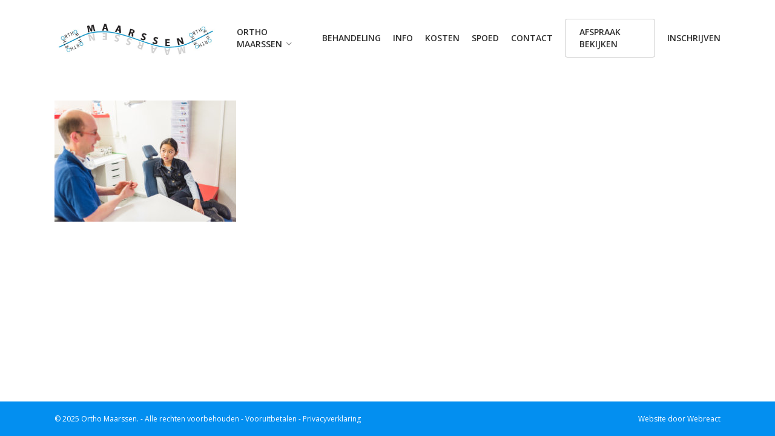

--- FILE ---
content_type: text/html; charset=UTF-8
request_url: https://www.orthomaarssen.nl/info/info/
body_size: 10804
content:
<!doctype html>
<html lang="nl-NL" class="no-js">
<head>
	<meta charset="UTF-8">
	<meta name="viewport" content="width=device-width, initial-scale=1, maximum-scale=1, user-scalable=0" /><meta name='robots' content='index, follow, max-image-preview:large, max-snippet:-1, max-video-preview:-1' />
	<style>img:is([sizes="auto" i], [sizes^="auto," i]) { contain-intrinsic-size: 3000px 1500px }</style>
	
<!-- Google Tag Manager for WordPress by gtm4wp.com -->
<script data-cfasync="false" data-pagespeed-no-defer>
	var gtm4wp_datalayer_name = "dataLayer";
	var dataLayer = dataLayer || [];
</script>
<!-- End Google Tag Manager for WordPress by gtm4wp.com -->
	<!-- This site is optimized with the Yoast SEO Premium plugin v25.1 (Yoast SEO v25.1) - https://yoast.com/wordpress/plugins/seo/ -->
	<title>info - Ortho Maarssen</title><link rel="preload" data-rocket-preload as="style" href="https://fonts.googleapis.com/css?family=Open%20Sans%3A300%2C400%2C600%2C700&#038;subset=latin%2Clatin-ext&#038;display=swap" /><link rel="stylesheet" href="https://fonts.googleapis.com/css?family=Open%20Sans%3A300%2C400%2C600%2C700&#038;subset=latin%2Clatin-ext&#038;display=swap" media="print" onload="this.media='all'" /><noscript><link rel="stylesheet" href="https://fonts.googleapis.com/css?family=Open%20Sans%3A300%2C400%2C600%2C700&#038;subset=latin%2Clatin-ext&#038;display=swap" /></noscript>
	<link rel="canonical" href="https://www.orthomaarssen.nl/info/info/" />
	<meta property="og:locale" content="nl_NL" />
	<meta property="og:type" content="article" />
	<meta property="og:title" content="info - Ortho Maarssen" />
	<meta property="og:url" content="https://www.orthomaarssen.nl/info/info/" />
	<meta property="og:site_name" content="Ortho Maarssen" />
	<meta property="article:publisher" content="https://www.facebook.com/Ortho-Maarssen-418658231660975/" />
	<meta property="og:image" content="https://www.orthomaarssen.nl/info/info" />
	<meta property="og:image:width" content="1024" />
	<meta property="og:image:height" content="684" />
	<meta property="og:image:type" content="image/jpeg" />
	<meta name="twitter:card" content="summary_large_image" />
	<script type="application/ld+json" class="yoast-schema-graph">{"@context":"https://schema.org","@graph":[{"@type":"WebPage","@id":"https://www.orthomaarssen.nl/info/info/","url":"https://www.orthomaarssen.nl/info/info/","name":"info - Ortho Maarssen","isPartOf":{"@id":"https://www.orthomaarssen.nl/#website"},"primaryImageOfPage":{"@id":"https://www.orthomaarssen.nl/info/info/#primaryimage"},"image":{"@id":"https://www.orthomaarssen.nl/info/info/#primaryimage"},"thumbnailUrl":"https://www.orthomaarssen.nl/app/uploads/2017/12/info.jpg","datePublished":"2017-12-20T09:47:08+00:00","breadcrumb":{"@id":"https://www.orthomaarssen.nl/info/info/#breadcrumb"},"inLanguage":"nl-NL","potentialAction":[{"@type":"ReadAction","target":["https://www.orthomaarssen.nl/info/info/"]}]},{"@type":"ImageObject","inLanguage":"nl-NL","@id":"https://www.orthomaarssen.nl/info/info/#primaryimage","url":"https://www.orthomaarssen.nl/app/uploads/2017/12/info.jpg","contentUrl":"https://www.orthomaarssen.nl/app/uploads/2017/12/info.jpg","width":6016,"height":4016},{"@type":"BreadcrumbList","@id":"https://www.orthomaarssen.nl/info/info/#breadcrumb","itemListElement":[{"@type":"ListItem","position":1,"name":"Home","item":"https://www.orthomaarssen.nl/"},{"@type":"ListItem","position":2,"name":"Info","item":"https://www.orthomaarssen.nl/info/"},{"@type":"ListItem","position":3,"name":"info"}]},{"@type":"WebSite","@id":"https://www.orthomaarssen.nl/#website","url":"https://www.orthomaarssen.nl/","name":"Ortho Maarssen","description":"Welkom","publisher":{"@id":"https://www.orthomaarssen.nl/#organization"},"potentialAction":[{"@type":"SearchAction","target":{"@type":"EntryPoint","urlTemplate":"https://www.orthomaarssen.nl/?s={search_term_string}"},"query-input":{"@type":"PropertyValueSpecification","valueRequired":true,"valueName":"search_term_string"}}],"inLanguage":"nl-NL"},{"@type":"Organization","@id":"https://www.orthomaarssen.nl/#organization","name":"Ortho Maarssen","url":"https://www.orthomaarssen.nl/","logo":{"@type":"ImageObject","inLanguage":"nl-NL","@id":"https://www.orthomaarssen.nl/#/schema/logo/image/","url":"https://www.orthomaarssen.nl/app/uploads/2017/11/logo.jpg","contentUrl":"https://www.orthomaarssen.nl/app/uploads/2017/11/logo.jpg","width":844,"height":220,"caption":"Ortho Maarssen"},"image":{"@id":"https://www.orthomaarssen.nl/#/schema/logo/image/"},"sameAs":["https://www.facebook.com/Ortho-Maarssen-418658231660975/"]}]}</script>
	<!-- / Yoast SEO Premium plugin. -->


<link rel='dns-prefetch' href='//fonts.googleapis.com' />
<link href='https://fonts.gstatic.com' crossorigin rel='preconnect' />
<link rel="alternate" type="application/rss+xml" title="Ortho Maarssen &raquo; feed" href="https://www.orthomaarssen.nl/feed/" />
<link rel="alternate" type="application/rss+xml" title="Ortho Maarssen &raquo; reacties feed" href="https://www.orthomaarssen.nl/comments/feed/" />
<link rel="alternate" type="application/rss+xml" title="Ortho Maarssen &raquo; info reacties feed" href="https://www.orthomaarssen.nl/info/info/feed/" />
<style id='wp-emoji-styles-inline-css' type='text/css'>

	img.wp-smiley, img.emoji {
		display: inline !important;
		border: none !important;
		box-shadow: none !important;
		height: 1em !important;
		width: 1em !important;
		margin: 0 0.07em !important;
		vertical-align: -0.1em !important;
		background: none !important;
		padding: 0 !important;
	}
</style>
<link rel='stylesheet' id='wp-block-library-css' href='https://www.orthomaarssen.nl/wp/wp-includes/css/dist/block-library/style.min.css?ver=6.8.1' type='text/css' media='all' />
<style id='global-styles-inline-css' type='text/css'>
:root{--wp--preset--aspect-ratio--square: 1;--wp--preset--aspect-ratio--4-3: 4/3;--wp--preset--aspect-ratio--3-4: 3/4;--wp--preset--aspect-ratio--3-2: 3/2;--wp--preset--aspect-ratio--2-3: 2/3;--wp--preset--aspect-ratio--16-9: 16/9;--wp--preset--aspect-ratio--9-16: 9/16;--wp--preset--color--black: #000000;--wp--preset--color--cyan-bluish-gray: #abb8c3;--wp--preset--color--white: #ffffff;--wp--preset--color--pale-pink: #f78da7;--wp--preset--color--vivid-red: #cf2e2e;--wp--preset--color--luminous-vivid-orange: #ff6900;--wp--preset--color--luminous-vivid-amber: #fcb900;--wp--preset--color--light-green-cyan: #7bdcb5;--wp--preset--color--vivid-green-cyan: #00d084;--wp--preset--color--pale-cyan-blue: #8ed1fc;--wp--preset--color--vivid-cyan-blue: #0693e3;--wp--preset--color--vivid-purple: #9b51e0;--wp--preset--gradient--vivid-cyan-blue-to-vivid-purple: linear-gradient(135deg,rgba(6,147,227,1) 0%,rgb(155,81,224) 100%);--wp--preset--gradient--light-green-cyan-to-vivid-green-cyan: linear-gradient(135deg,rgb(122,220,180) 0%,rgb(0,208,130) 100%);--wp--preset--gradient--luminous-vivid-amber-to-luminous-vivid-orange: linear-gradient(135deg,rgba(252,185,0,1) 0%,rgba(255,105,0,1) 100%);--wp--preset--gradient--luminous-vivid-orange-to-vivid-red: linear-gradient(135deg,rgba(255,105,0,1) 0%,rgb(207,46,46) 100%);--wp--preset--gradient--very-light-gray-to-cyan-bluish-gray: linear-gradient(135deg,rgb(238,238,238) 0%,rgb(169,184,195) 100%);--wp--preset--gradient--cool-to-warm-spectrum: linear-gradient(135deg,rgb(74,234,220) 0%,rgb(151,120,209) 20%,rgb(207,42,186) 40%,rgb(238,44,130) 60%,rgb(251,105,98) 80%,rgb(254,248,76) 100%);--wp--preset--gradient--blush-light-purple: linear-gradient(135deg,rgb(255,206,236) 0%,rgb(152,150,240) 100%);--wp--preset--gradient--blush-bordeaux: linear-gradient(135deg,rgb(254,205,165) 0%,rgb(254,45,45) 50%,rgb(107,0,62) 100%);--wp--preset--gradient--luminous-dusk: linear-gradient(135deg,rgb(255,203,112) 0%,rgb(199,81,192) 50%,rgb(65,88,208) 100%);--wp--preset--gradient--pale-ocean: linear-gradient(135deg,rgb(255,245,203) 0%,rgb(182,227,212) 50%,rgb(51,167,181) 100%);--wp--preset--gradient--electric-grass: linear-gradient(135deg,rgb(202,248,128) 0%,rgb(113,206,126) 100%);--wp--preset--gradient--midnight: linear-gradient(135deg,rgb(2,3,129) 0%,rgb(40,116,252) 100%);--wp--preset--font-size--small: 13px;--wp--preset--font-size--medium: 20px;--wp--preset--font-size--large: 36px;--wp--preset--font-size--x-large: 42px;--wp--preset--spacing--20: 0.44rem;--wp--preset--spacing--30: 0.67rem;--wp--preset--spacing--40: 1rem;--wp--preset--spacing--50: 1.5rem;--wp--preset--spacing--60: 2.25rem;--wp--preset--spacing--70: 3.38rem;--wp--preset--spacing--80: 5.06rem;--wp--preset--shadow--natural: 6px 6px 9px rgba(0, 0, 0, 0.2);--wp--preset--shadow--deep: 12px 12px 50px rgba(0, 0, 0, 0.4);--wp--preset--shadow--sharp: 6px 6px 0px rgba(0, 0, 0, 0.2);--wp--preset--shadow--outlined: 6px 6px 0px -3px rgba(255, 255, 255, 1), 6px 6px rgba(0, 0, 0, 1);--wp--preset--shadow--crisp: 6px 6px 0px rgba(0, 0, 0, 1);}:root { --wp--style--global--content-size: 1300px;--wp--style--global--wide-size: 1300px; }:where(body) { margin: 0; }.wp-site-blocks > .alignleft { float: left; margin-right: 2em; }.wp-site-blocks > .alignright { float: right; margin-left: 2em; }.wp-site-blocks > .aligncenter { justify-content: center; margin-left: auto; margin-right: auto; }:where(.is-layout-flex){gap: 0.5em;}:where(.is-layout-grid){gap: 0.5em;}.is-layout-flow > .alignleft{float: left;margin-inline-start: 0;margin-inline-end: 2em;}.is-layout-flow > .alignright{float: right;margin-inline-start: 2em;margin-inline-end: 0;}.is-layout-flow > .aligncenter{margin-left: auto !important;margin-right: auto !important;}.is-layout-constrained > .alignleft{float: left;margin-inline-start: 0;margin-inline-end: 2em;}.is-layout-constrained > .alignright{float: right;margin-inline-start: 2em;margin-inline-end: 0;}.is-layout-constrained > .aligncenter{margin-left: auto !important;margin-right: auto !important;}.is-layout-constrained > :where(:not(.alignleft):not(.alignright):not(.alignfull)){max-width: var(--wp--style--global--content-size);margin-left: auto !important;margin-right: auto !important;}.is-layout-constrained > .alignwide{max-width: var(--wp--style--global--wide-size);}body .is-layout-flex{display: flex;}.is-layout-flex{flex-wrap: wrap;align-items: center;}.is-layout-flex > :is(*, div){margin: 0;}body .is-layout-grid{display: grid;}.is-layout-grid > :is(*, div){margin: 0;}body{padding-top: 0px;padding-right: 0px;padding-bottom: 0px;padding-left: 0px;}:root :where(.wp-element-button, .wp-block-button__link){background-color: #32373c;border-width: 0;color: #fff;font-family: inherit;font-size: inherit;line-height: inherit;padding: calc(0.667em + 2px) calc(1.333em + 2px);text-decoration: none;}.has-black-color{color: var(--wp--preset--color--black) !important;}.has-cyan-bluish-gray-color{color: var(--wp--preset--color--cyan-bluish-gray) !important;}.has-white-color{color: var(--wp--preset--color--white) !important;}.has-pale-pink-color{color: var(--wp--preset--color--pale-pink) !important;}.has-vivid-red-color{color: var(--wp--preset--color--vivid-red) !important;}.has-luminous-vivid-orange-color{color: var(--wp--preset--color--luminous-vivid-orange) !important;}.has-luminous-vivid-amber-color{color: var(--wp--preset--color--luminous-vivid-amber) !important;}.has-light-green-cyan-color{color: var(--wp--preset--color--light-green-cyan) !important;}.has-vivid-green-cyan-color{color: var(--wp--preset--color--vivid-green-cyan) !important;}.has-pale-cyan-blue-color{color: var(--wp--preset--color--pale-cyan-blue) !important;}.has-vivid-cyan-blue-color{color: var(--wp--preset--color--vivid-cyan-blue) !important;}.has-vivid-purple-color{color: var(--wp--preset--color--vivid-purple) !important;}.has-black-background-color{background-color: var(--wp--preset--color--black) !important;}.has-cyan-bluish-gray-background-color{background-color: var(--wp--preset--color--cyan-bluish-gray) !important;}.has-white-background-color{background-color: var(--wp--preset--color--white) !important;}.has-pale-pink-background-color{background-color: var(--wp--preset--color--pale-pink) !important;}.has-vivid-red-background-color{background-color: var(--wp--preset--color--vivid-red) !important;}.has-luminous-vivid-orange-background-color{background-color: var(--wp--preset--color--luminous-vivid-orange) !important;}.has-luminous-vivid-amber-background-color{background-color: var(--wp--preset--color--luminous-vivid-amber) !important;}.has-light-green-cyan-background-color{background-color: var(--wp--preset--color--light-green-cyan) !important;}.has-vivid-green-cyan-background-color{background-color: var(--wp--preset--color--vivid-green-cyan) !important;}.has-pale-cyan-blue-background-color{background-color: var(--wp--preset--color--pale-cyan-blue) !important;}.has-vivid-cyan-blue-background-color{background-color: var(--wp--preset--color--vivid-cyan-blue) !important;}.has-vivid-purple-background-color{background-color: var(--wp--preset--color--vivid-purple) !important;}.has-black-border-color{border-color: var(--wp--preset--color--black) !important;}.has-cyan-bluish-gray-border-color{border-color: var(--wp--preset--color--cyan-bluish-gray) !important;}.has-white-border-color{border-color: var(--wp--preset--color--white) !important;}.has-pale-pink-border-color{border-color: var(--wp--preset--color--pale-pink) !important;}.has-vivid-red-border-color{border-color: var(--wp--preset--color--vivid-red) !important;}.has-luminous-vivid-orange-border-color{border-color: var(--wp--preset--color--luminous-vivid-orange) !important;}.has-luminous-vivid-amber-border-color{border-color: var(--wp--preset--color--luminous-vivid-amber) !important;}.has-light-green-cyan-border-color{border-color: var(--wp--preset--color--light-green-cyan) !important;}.has-vivid-green-cyan-border-color{border-color: var(--wp--preset--color--vivid-green-cyan) !important;}.has-pale-cyan-blue-border-color{border-color: var(--wp--preset--color--pale-cyan-blue) !important;}.has-vivid-cyan-blue-border-color{border-color: var(--wp--preset--color--vivid-cyan-blue) !important;}.has-vivid-purple-border-color{border-color: var(--wp--preset--color--vivid-purple) !important;}.has-vivid-cyan-blue-to-vivid-purple-gradient-background{background: var(--wp--preset--gradient--vivid-cyan-blue-to-vivid-purple) !important;}.has-light-green-cyan-to-vivid-green-cyan-gradient-background{background: var(--wp--preset--gradient--light-green-cyan-to-vivid-green-cyan) !important;}.has-luminous-vivid-amber-to-luminous-vivid-orange-gradient-background{background: var(--wp--preset--gradient--luminous-vivid-amber-to-luminous-vivid-orange) !important;}.has-luminous-vivid-orange-to-vivid-red-gradient-background{background: var(--wp--preset--gradient--luminous-vivid-orange-to-vivid-red) !important;}.has-very-light-gray-to-cyan-bluish-gray-gradient-background{background: var(--wp--preset--gradient--very-light-gray-to-cyan-bluish-gray) !important;}.has-cool-to-warm-spectrum-gradient-background{background: var(--wp--preset--gradient--cool-to-warm-spectrum) !important;}.has-blush-light-purple-gradient-background{background: var(--wp--preset--gradient--blush-light-purple) !important;}.has-blush-bordeaux-gradient-background{background: var(--wp--preset--gradient--blush-bordeaux) !important;}.has-luminous-dusk-gradient-background{background: var(--wp--preset--gradient--luminous-dusk) !important;}.has-pale-ocean-gradient-background{background: var(--wp--preset--gradient--pale-ocean) !important;}.has-electric-grass-gradient-background{background: var(--wp--preset--gradient--electric-grass) !important;}.has-midnight-gradient-background{background: var(--wp--preset--gradient--midnight) !important;}.has-small-font-size{font-size: var(--wp--preset--font-size--small) !important;}.has-medium-font-size{font-size: var(--wp--preset--font-size--medium) !important;}.has-large-font-size{font-size: var(--wp--preset--font-size--large) !important;}.has-x-large-font-size{font-size: var(--wp--preset--font-size--x-large) !important;}
:where(.wp-block-post-template.is-layout-flex){gap: 1.25em;}:where(.wp-block-post-template.is-layout-grid){gap: 1.25em;}
:where(.wp-block-columns.is-layout-flex){gap: 2em;}:where(.wp-block-columns.is-layout-grid){gap: 2em;}
:root :where(.wp-block-pullquote){font-size: 1.5em;line-height: 1.6;}
</style>
<link rel='stylesheet' id='ditty-displays-css' href='https://www.orthomaarssen.nl/app/plugins/ditty-news-ticker/build/dittyDisplays.css?ver=3.1.54' type='text/css' media='all' />
<link rel='stylesheet' id='ditty-fontawesome-css' href='https://www.orthomaarssen.nl/app/plugins/ditty-news-ticker/includes/libs/fontawesome-6.4.0/css/all.css?ver=6.4.0' type='text/css' media='' />
<link rel='stylesheet' id='app.modern.css-css' href='https://www.orthomaarssen.nl/app/themes/orthodontie-praktijken/dist/styles/app.modern.css?ver=6e9c5c7459a8a7f7da715018f22b2d35' type='text/css' media='all' />
<link rel='stylesheet' id='font-awesome-css' href='https://www.orthomaarssen.nl/app/themes/salient/css/font-awesome-legacy.min.css?ver=4.7.1' type='text/css' media='all' />
<link rel='stylesheet' id='salient-grid-system-css' href='https://www.orthomaarssen.nl/app/themes/salient/css/build/grid-system.css?ver=17.2.0' type='text/css' media='all' />
<link rel='stylesheet' id='main-styles-css' href='https://www.orthomaarssen.nl/app/themes/salient/css/build/style.css?ver=17.2.0' type='text/css' media='all' />

<link rel='stylesheet' id='responsive-css' href='https://www.orthomaarssen.nl/app/themes/salient/css/build/responsive.css?ver=17.2.0' type='text/css' media='all' />
<link rel='stylesheet' id='skin-material-css' href='https://www.orthomaarssen.nl/app/themes/salient/css/build/skin-material.css?ver=17.2.0' type='text/css' media='all' />
<link rel='stylesheet' id='salient-wp-menu-dynamic-css' href='https://www.orthomaarssen.nl/app/uploads/salient/menu-dynamic.css?ver=84697' type='text/css' media='all' />
<style id='akismet-widget-style-inline-css' type='text/css'>

			.a-stats {
				--akismet-color-mid-green: #357b49;
				--akismet-color-white: #fff;
				--akismet-color-light-grey: #f6f7f7;

				max-width: 350px;
				width: auto;
			}

			.a-stats * {
				all: unset;
				box-sizing: border-box;
			}

			.a-stats strong {
				font-weight: 600;
			}

			.a-stats a.a-stats__link,
			.a-stats a.a-stats__link:visited,
			.a-stats a.a-stats__link:active {
				background: var(--akismet-color-mid-green);
				border: none;
				box-shadow: none;
				border-radius: 8px;
				color: var(--akismet-color-white);
				cursor: pointer;
				display: block;
				font-family: -apple-system, BlinkMacSystemFont, 'Segoe UI', 'Roboto', 'Oxygen-Sans', 'Ubuntu', 'Cantarell', 'Helvetica Neue', sans-serif;
				font-weight: 500;
				padding: 12px;
				text-align: center;
				text-decoration: none;
				transition: all 0.2s ease;
			}

			/* Extra specificity to deal with TwentyTwentyOne focus style */
			.widget .a-stats a.a-stats__link:focus {
				background: var(--akismet-color-mid-green);
				color: var(--akismet-color-white);
				text-decoration: none;
			}

			.a-stats a.a-stats__link:hover {
				filter: brightness(110%);
				box-shadow: 0 4px 12px rgba(0, 0, 0, 0.06), 0 0 2px rgba(0, 0, 0, 0.16);
			}

			.a-stats .count {
				color: var(--akismet-color-white);
				display: block;
				font-size: 1.5em;
				line-height: 1.4;
				padding: 0 13px;
				white-space: nowrap;
			}
		
</style>
<link rel='stylesheet' id='dynamic-css-css' href='https://www.orthomaarssen.nl/app/themes/salient/css/salient-dynamic-styles.css?ver=19251' type='text/css' media='all' />
<style id='dynamic-css-inline-css' type='text/css'>
@media only screen and (min-width:1000px){body #ajax-content-wrap.no-scroll{min-height:calc(100vh - 126px);height:calc(100vh - 126px)!important;}}@media only screen and (min-width:1000px){#page-header-wrap.fullscreen-header,#page-header-wrap.fullscreen-header #page-header-bg,html:not(.nectar-box-roll-loaded) .nectar-box-roll > #page-header-bg.fullscreen-header,.nectar_fullscreen_zoom_recent_projects,#nectar_fullscreen_rows:not(.afterLoaded) > div{height:calc(100vh - 125px);}.wpb_row.vc_row-o-full-height.top-level,.wpb_row.vc_row-o-full-height.top-level > .col.span_12{min-height:calc(100vh - 125px);}html:not(.nectar-box-roll-loaded) .nectar-box-roll > #page-header-bg.fullscreen-header{top:126px;}.nectar-slider-wrap[data-fullscreen="true"]:not(.loaded),.nectar-slider-wrap[data-fullscreen="true"]:not(.loaded) .swiper-container{height:calc(100vh - 124px)!important;}.admin-bar .nectar-slider-wrap[data-fullscreen="true"]:not(.loaded),.admin-bar .nectar-slider-wrap[data-fullscreen="true"]:not(.loaded) .swiper-container{height:calc(100vh - 124px - 32px)!important;}}.admin-bar[class*="page-template-template-no-header"] .wpb_row.vc_row-o-full-height.top-level,.admin-bar[class*="page-template-template-no-header"] .wpb_row.vc_row-o-full-height.top-level > .col.span_12{min-height:calc(100vh - 32px);}body[class*="page-template-template-no-header"] .wpb_row.vc_row-o-full-height.top-level,body[class*="page-template-template-no-header"] .wpb_row.vc_row-o-full-height.top-level > .col.span_12{min-height:100vh;}@media only screen and (max-width:999px){.using-mobile-browser #nectar_fullscreen_rows:not(.afterLoaded):not([data-mobile-disable="on"]) > div{height:calc(100vh - 116px);}.using-mobile-browser .wpb_row.vc_row-o-full-height.top-level,.using-mobile-browser .wpb_row.vc_row-o-full-height.top-level > .col.span_12,[data-permanent-transparent="1"].using-mobile-browser .wpb_row.vc_row-o-full-height.top-level,[data-permanent-transparent="1"].using-mobile-browser .wpb_row.vc_row-o-full-height.top-level > .col.span_12{min-height:calc(100vh - 116px);}html:not(.nectar-box-roll-loaded) .nectar-box-roll > #page-header-bg.fullscreen-header,.nectar_fullscreen_zoom_recent_projects,.nectar-slider-wrap[data-fullscreen="true"]:not(.loaded),.nectar-slider-wrap[data-fullscreen="true"]:not(.loaded) .swiper-container,#nectar_fullscreen_rows:not(.afterLoaded):not([data-mobile-disable="on"]) > div{height:calc(100vh - 63px);}.wpb_row.vc_row-o-full-height.top-level,.wpb_row.vc_row-o-full-height.top-level > .col.span_12{min-height:calc(100vh - 63px);}body[data-transparent-header="false"] #ajax-content-wrap.no-scroll{min-height:calc(100vh - 63px);height:calc(100vh - 63px);}}.screen-reader-text,.nectar-skip-to-content:not(:focus){border:0;clip:rect(1px,1px,1px,1px);clip-path:inset(50%);height:1px;margin:-1px;overflow:hidden;padding:0;position:absolute!important;width:1px;word-wrap:normal!important;}.row .col img:not([srcset]){width:auto;}.row .col img.img-with-animation.nectar-lazy:not([srcset]){width:100%;}
</style>
<link rel='stylesheet' id='salient-child-style-css' href='https://www.orthomaarssen.nl/app/themes/orthodontie-praktijken/style.css?ver=17.2.0' type='text/css' media='all' />
<script type="text/javascript" src="https://www.orthomaarssen.nl/wp/wp-includes/js/jquery/jquery.min.js?ver=3.7.1" id="jquery-core-js"></script>
<script type="text/javascript" src="https://www.orthomaarssen.nl/wp/wp-includes/js/jquery/jquery-migrate.min.js?ver=3.4.1" id="jquery-migrate-js"></script>
<script></script><link rel="https://api.w.org/" href="https://www.orthomaarssen.nl/wp-json/" /><link rel="alternate" title="JSON" type="application/json" href="https://www.orthomaarssen.nl/wp-json/wp/v2/media/491" /><link rel="EditURI" type="application/rsd+xml" title="RSD" href="https://www.orthomaarssen.nl/wp/xmlrpc.php?rsd" />
<meta name="generator" content="WordPress 6.8.1" />
<link rel='shortlink' href='https://www.orthomaarssen.nl/?p=491' />
<link rel="alternate" title="oEmbed (JSON)" type="application/json+oembed" href="https://www.orthomaarssen.nl/wp-json/oembed/1.0/embed?url=https%3A%2F%2Fwww.orthomaarssen.nl%2Finfo%2Finfo%2F" />
<link rel="alternate" title="oEmbed (XML)" type="text/xml+oembed" href="https://www.orthomaarssen.nl/wp-json/oembed/1.0/embed?url=https%3A%2F%2Fwww.orthomaarssen.nl%2Finfo%2Finfo%2F&#038;format=xml" />

<!-- Google Tag Manager for WordPress by gtm4wp.com -->
<!-- GTM Container placement set to automatic -->
<script data-cfasync="false" data-pagespeed-no-defer type="text/javascript">
	var dataLayer_content = {"pagePostType":"attachment","pagePostType2":"single-attachment","pagePostAuthor":"admin"};
	dataLayer.push( dataLayer_content );
</script>
<script data-cfasync="false" data-pagespeed-no-defer type="text/javascript">
(function(w,d,s,l,i){w[l]=w[l]||[];w[l].push({'gtm.start':
new Date().getTime(),event:'gtm.js'});var f=d.getElementsByTagName(s)[0],
j=d.createElement(s),dl=l!='dataLayer'?'&l='+l:'';j.async=true;j.src=
'//www.googletagmanager.com/gtm.js?id='+i+dl;f.parentNode.insertBefore(j,f);
})(window,document,'script','dataLayer','GTM-WVKNXQ3');
</script>
<!-- End Google Tag Manager for WordPress by gtm4wp.com --><script type="text/javascript"> var root = document.getElementsByTagName( "html" )[0]; root.setAttribute( "class", "js" ); </script><style type="text/css">.recentcomments a{display:inline !important;padding:0 !important;margin:0 !important;}</style><meta name="generator" content="Powered by WPBakery Page Builder - drag and drop page builder for WordPress."/>
<link rel="icon" href="https://www.orthomaarssen.nl/app/uploads/2022/12/cropped-favicon-1-1-1-32x32.png" sizes="32x32" />
<link rel="icon" href="https://www.orthomaarssen.nl/app/uploads/2022/12/cropped-favicon-1-1-1-192x192.png" sizes="192x192" />
<link rel="apple-touch-icon" href="https://www.orthomaarssen.nl/app/uploads/2022/12/cropped-favicon-1-1-1-180x180.png" />
<meta name="msapplication-TileImage" content="https://www.orthomaarssen.nl/app/uploads/2022/12/cropped-favicon-1-1-1-270x270.png" />
		<style type="text/css" id="wp-custom-css">
			* {
	font-family: Open Sans, 'Helvetica', 'Arial', sans-serif !important;
}

.menu-item.menu-item-type-custom.menu-item-object-custom.nectar-regular-menu-item:hover a::before {
	border-color: #0090f0!important;
}

#header-outer .menu-item-3987 > a:after {
background: none !important;
}

#header-outer .menu-item-3987 > a:hover, #header-outer #top nav .sf-menu li.menu-item.menu-item-3987 > a:hover, #header-outer .menu-item-3987[class*="current"] > a, #header-outer #top nav .sf-menu li.menu-item.menu-item-3987[class*="current"] > a {
	color: #2f2f2f !important;

}

nav a {
	color: #2f2f2f !important;
	font-weight: 600;
}

nav .icon-salient-search {
	color: #2f2f2f !important;
}

body {
	color: #2f2f2f !important;
}

.slide-out-widget-area-toggle.mobile-icon .lines-button.x2 .lines:after, .slide-out-widget-area-toggle.mobile-icon .lines-button.x2 .lines:before, .slide-out-widget-area-toggle.mobile-icon .lines-button:after, .slide_out_area_close .close-wrap .close-line, .style_slide_in_click .close-cart .close-line{
	background: #2f2f2f;
}

.material .mobile-search .icon-salient-search {
	color: #2f2f2f;
}

.full-width-section * {
	color: white !important;
}

.mtphr-dnt-tick-contents .mtphr-dnt-tick,
.mtphr-dnt-title {
	color: #2f2f2f !important;
}

#header-outer #search-outer {
	height: 100% !important;
}

.kosten-button {
	display: block;
	width: fit-content;
}

.employees img {
	aspect-ratio: 1/1;
	height: auto !important;
	max-height: 12rem;
}

@media only screen and (max-width: 999px) {
.tabbed[data-style*=vertical] .wpb_tabs_nav li {
	width: inherit;
}
}

.gform_required_legend {
	display: none;
}

.gform_body label {
	font-weight: 700;
	font-size: 16px !important;
	margin-bottom: 8px;
}

nav .sub-menu span  {
	font-size: 13px;
	padding-bottom: 2px;
}

.gfield_label_before_complex {
	display: none !important;
}
@media only screen and (min-width: 999px) {
	.slider-full .nectar-flickity {
		width: 50vw;
	}
}
.slider-full .nectar-flickity .cell {
	margin-right: 0px !important;
	width: 100% !important;
}

.slider-full .wpb_gallery_slidesflickity_static_height_style .flickity-enabled .flickity-viewport .cell img {
	width: 100% !important;
	object-fit: cover;
}

.width-full .vc_column-inner {
	position: unset !important;
}

.width-full .hover-wrap {
	position: unset !important;
}

.width-full img, .width-full .nectar-google-map {
	object-fit: cover;
	position: absolute;
	left: 0;
	top: 0;
	bottom: 0;
	width: 50vw;
	height: 100% !important;
	max-width: none !important;
}

img.img-position {
	object-position: top;
}

span.text-black strong {
	color: black !important;
}

.nectar-google-map button.gm-control-active.gm-fullscreen-control {
	display: none;
}

.full-width-section .mtphr-dnt-tick-container * {
	color: #2f2f2f !important;
}

.full-width-section #nieuwsarchief span {
	color: #fff !important;
}

.hidden {
	display: none;
}

#copyright p {
	padding-bottom: 0 !important;
}		</style>
		<noscript><style> .wpb_animate_when_almost_visible { opacity: 1; }</style></noscript></head><body class="attachment wp-singular attachment-template-default attachmentid-491 attachment-jpeg wp-theme-salient wp-child-theme-orthodontie-praktijken material wpb-js-composer js-comp-ver-7.8.2 vc_responsive" data-footer-reveal="false" data-footer-reveal-shadow="none" data-header-format="default" data-body-border="off" data-boxed-style="" data-header-breakpoint="1200" data-dropdown-style="minimal" data-cae="easeOutCubic" data-cad="750" data-megamenu-width="contained" data-aie="none" data-ls="fancybox" data-apte="standard" data-hhun="0" data-fancy-form-rcs="default" data-form-style="default" data-form-submit="regular" data-is="minimal" data-button-style="slightly_rounded_shadow" data-user-account-button="false" data-flex-cols="true" data-col-gap="default" data-header-inherit-rc="false" data-header-search="false" data-animated-anchors="true" data-ajax-transitions="false" data-full-width-header="false" data-slide-out-widget-area="true" data-slide-out-widget-area-style="slide-out-from-right" data-user-set-ocm="off" data-loading-animation="none" data-bg-header="false" data-responsive="1" data-ext-responsive="true" data-ext-padding="90" data-header-resize="1" data-header-color="light" data-transparent-header="false" data-cart="false" data-remove-m-parallax="" data-remove-m-video-bgs="" data-m-animate="0" data-force-header-trans-color="light" data-smooth-scrolling="0" data-permanent-transparent="false" >
	
	<script type="text/javascript">
	 (function(window, document) {

		document.documentElement.classList.remove("no-js");

		if(navigator.userAgent.match(/(Android|iPod|iPhone|iPad|BlackBerry|IEMobile|Opera Mini)/)) {
			document.body.className += " using-mobile-browser mobile ";
		}
		if(navigator.userAgent.match(/Mac/) && navigator.maxTouchPoints && navigator.maxTouchPoints > 2) {
			document.body.className += " using-ios-device ";
		}

		if( !("ontouchstart" in window) ) {

			var body = document.querySelector("body");
			var winW = window.innerWidth;
			var bodyW = body.clientWidth;

			if (winW > bodyW + 4) {
				body.setAttribute("style", "--scroll-bar-w: " + (winW - bodyW - 4) + "px");
			} else {
				body.setAttribute("style", "--scroll-bar-w: 0px");
			}
		}

	 })(window, document);
   </script>
<!-- GTM Container placement set to automatic -->
<!-- Google Tag Manager (noscript) -->
				<noscript><iframe src="https://www.googletagmanager.com/ns.html?id=GTM-WVKNXQ3" height="0" width="0" style="display:none;visibility:hidden" aria-hidden="true"></iframe></noscript>
<!-- End Google Tag Manager (noscript) --><a href="#ajax-content-wrap" class="nectar-skip-to-content">Skip to main content</a><div data-rocket-location-hash="355060fea57a8d17950893561af9f6f6" class="ocm-effect-wrap"><div data-rocket-location-hash="bef409ac8c13f3a8037834353269f530" class="ocm-effect-wrap-inner">	
	<div id="header-space"  data-header-mobile-fixed='1'></div> 
	
		<div id="header-outer" data-has-menu="true" data-has-buttons="no" data-header-button_style="default" data-using-pr-menu="false" data-mobile-fixed="1" data-ptnm="false" data-lhe="animated_underline" data-user-set-bg="#ffffff" data-format="default" data-permanent-transparent="false" data-megamenu-rt="0" data-remove-fixed="0" data-header-resize="1" data-cart="false" data-transparency-option="0" data-box-shadow="large" data-shrink-num="6" data-using-secondary="0" data-using-logo="1" data-logo-height="70" data-m-logo-height="40" data-padding="28" data-full-width="false" data-condense="false" >
		
<div id="search-outer" class="nectar">
	<div id="search">
		<div class="container">
			 <div id="search-box">
				 <div class="inner-wrap">
					 <div class="col span_12">
						  <form role="search" action="https://www.orthomaarssen.nl/" method="GET">
														 <input type="text" name="s"  value="" aria-label="Search" placeholder="Zoeken" />
							 
						
												</form>
					</div><!--/span_12-->
				</div><!--/inner-wrap-->
			 </div><!--/search-box-->
			 <div id="close"><a href="#" role="button"><span class="screen-reader-text">Close Search</span>
				<span class="close-wrap"> <span class="close-line close-line1" role="presentation"></span> <span class="close-line close-line2" role="presentation"></span> </span>				 </a></div>
		 </div><!--/container-->
	</div><!--/search-->
</div><!--/search-outer-->

<header id="top">
	<div class="container">
		<div class="row">
			<div class="col span_3">
								<a id="logo" href="https://www.orthomaarssen.nl" data-supplied-ml-starting-dark="false" data-supplied-ml-starting="false" data-supplied-ml="false" >
					<img class="stnd skip-lazy dark-version" width="844" height="220" alt="Ortho Maarssen" src="https://www.orthomaarssen.nl/app/uploads/2017/11/logo.jpg"  />				</a>
							</div><!--/span_3-->

			<div class="col span_9 col_last">
									<div class="nectar-mobile-only mobile-header"><div class="inner"></div></div>
													<div class="slide-out-widget-area-toggle mobile-icon slide-out-from-right" data-custom-color="false" data-icon-animation="simple-transform">
						<div> <a href="#slide-out-widget-area" role="button" aria-label="Navigation Menu" aria-expanded="false" class="closed">
							<span class="screen-reader-text">Menu</span><span aria-hidden="true"> <i class="lines-button x2"> <i class="lines"></i> </i> </span>						</a></div>
					</div>
				
									<nav aria-label="Main Menu">
													<ul class="sf-menu">
								<li id="menu-item-3315" class="menu-item menu-item-type-post_type menu-item-object-page menu-item-has-children nectar-regular-menu-item sf-with-ul menu-item-3315"><a href="https://www.orthomaarssen.nl/over-ons/" aria-haspopup="true" aria-expanded="false"><span class="menu-title-text">ORTHO MAARSSEN</span><span class="sf-sub-indicator"><i class="fa fa-angle-down icon-in-menu" aria-hidden="true"></i></span></a>
<ul class="sub-menu">
	<li id="menu-item-124" class="menu-item menu-item-type-post_type menu-item-object-page nectar-regular-menu-item menu-item-124"><a href="https://www.orthomaarssen.nl/over-ons/"><span class="menu-title-text">OVER ONS</span></a></li>
	<li id="menu-item-3316" class="menu-item menu-item-type-post_type menu-item-object-page nectar-regular-menu-item menu-item-3316"><a href="https://www.orthomaarssen.nl/visie/"><span class="menu-title-text">VISIE</span></a></li>
	<li id="menu-item-2895" class="menu-item menu-item-type-post_type menu-item-object-page nectar-regular-menu-item menu-item-2895"><a href="https://www.orthomaarssen.nl/vacature-orthodontie-assistente/"><span class="menu-title-text">VACATURES</span></a></li>
</ul>
</li>
<li id="menu-item-165" class="menu-item menu-item-type-post_type menu-item-object-page nectar-regular-menu-item menu-item-165"><a href="https://www.orthomaarssen.nl/behandeling/"><span class="menu-title-text">BEHANDELING</span></a></li>
<li id="menu-item-528" class="menu-item menu-item-type-post_type menu-item-object-page nectar-regular-menu-item menu-item-528"><a href="https://www.orthomaarssen.nl/info/"><span class="menu-title-text">INFO</span></a></li>
<li id="menu-item-226" class="menu-item menu-item-type-post_type menu-item-object-page nectar-regular-menu-item menu-item-226"><a href="https://www.orthomaarssen.nl/kosten/"><span class="menu-title-text">KOSTEN</span></a></li>
<li id="menu-item-263" class="menu-item menu-item-type-post_type menu-item-object-page nectar-regular-menu-item menu-item-263"><a href="https://www.orthomaarssen.nl/spoedgevallen/"><span class="menu-title-text">SPOED</span></a></li>
<li id="menu-item-266" class="menu-item menu-item-type-post_type menu-item-object-page nectar-regular-menu-item menu-item-266"><a href="https://www.orthomaarssen.nl/contact/"><span class="menu-title-text">CONTACT</span></a></li>
<li id="menu-item-3987" class="menu-item menu-item-type-custom menu-item-object-custom menu-item-btn-style-button-border_extra-color-1 nectar-regular-menu-item menu-item-3987"><a target="_blank" rel="noopener" href="https://iorthoagenda.hocu.nl:8443/servoy-webclient/templates/default/toonAfspraken.html"><span class="menu-title-text">AFSPRAAK BEKIJKEN</span></a></li>
<li id="menu-item-4674" class="menu-item menu-item-type-custom menu-item-object-custom nectar-regular-menu-item menu-item-4674"><a target="_blank" rel="noopener" href="http://orthomaarssen.nl/inschrijven/"><span class="menu-title-text">INSCHRIJVEN</span></a></li>
							</ul>
													<ul class="buttons sf-menu" data-user-set-ocm="off">

								
							</ul>
						
					</nav>

					
				</div><!--/span_9-->

				
			</div><!--/row-->
					</div><!--/container-->
	</header>		
	</div>
		<div data-rocket-location-hash="4dfc11232fbd385994eac18dbf05d811" id="ajax-content-wrap">
<div class="container-wrap">
	<div class="container main-content" role="main">
		<div class="row">
			<p class="attachment"><a href='https://www.orthomaarssen.nl/app/uploads/2017/12/info.jpg'><img fetchpriority="high" decoding="async" width="300" height="200" src="https://www.orthomaarssen.nl/app/uploads/2017/12/info-300x200.jpg" class="attachment-medium size-medium" alt="" srcset="https://www.orthomaarssen.nl/app/uploads/2017/12/info-300x200.jpg 300w, https://www.orthomaarssen.nl/app/uploads/2017/12/info-768x513.jpg 768w, https://www.orthomaarssen.nl/app/uploads/2017/12/info-1024x684.jpg 1024w" sizes="(max-width: 300px) 100vw, 300px" /></a></p>
		</div>
	</div>
	</div>

<div id="footer-outer" data-midnight="light" data-cols="4" data-custom-color="true" data-disable-copyright="false" data-matching-section-color="true" data-copyright-line="false" data-using-bg-img="false" data-bg-img-overlay="0.8" data-full-width="false" data-using-widget-area="true" data-link-hover="default">
	
		
	<div id="footer-widgets" data-has-widgets="false" data-cols="4">
		
		<div class="container">
			
						
			<div class="row">
				
								
				<div class="col span_3">
												<div class="widget">			
							</div>
											</div>
					
											
						<div class="col span_3">
																<div class="widget">			
									</div>
																
							</div>
							
												
						
													<div class="col span_3">
																		<div class="widget">			
										</div>		   
																		
								</div>
														
															<div class="col span_3">
																				<div class="widget">		
											</div>
																				
									</div>
																
							</div>
													</div><!--/container-->
					</div><!--/footer-widgets-->
					
					
<div class="row" id="copyright" data-layout="default">

    <div class="container">

						        <div class="col flex justify-between copyright-text">

								<p>&copy; 2025 Ortho Maarssen. <span>- Alle rechten voorbehouden - </span><a href="/vooruitbetalen/">Vooruitbetalen - </a> <a href="/privacyverklaring" target="_blank">Privacyverklaring</a></p>            <a class="by-webreact" href="https://www.webreact.nl" style="float:right;" target="_blank">Website door Webreact</a>
        </div><!--/span_5-->
				

						
    </div><!--/container-->
</div><!--/row-->
	
</div><!--/footer-outer-->


	<div id="slide-out-widget-area-bg" class="slide-out-from-right dark">
				</div>

		<div id="slide-out-widget-area" class="slide-out-from-right" data-dropdown-func="separate-dropdown-parent-link" data-back-txt="Back">

			<div class="inner-wrap">
			<div class="inner" data-prepend-menu-mobile="false">

				<a class="slide_out_area_close" href="#"><span class="screen-reader-text">Close Menu</span>
					<span class="close-wrap"> <span class="close-line close-line1" role="presentation"></span> <span class="close-line close-line2" role="presentation"></span> </span>				</a>


									<div class="off-canvas-menu-container mobile-only" role="navigation">

						
						<ul class="menu">
							<li class="menu-item menu-item-type-post_type menu-item-object-page menu-item-has-children menu-item-3315"><a href="https://www.orthomaarssen.nl/over-ons/" aria-haspopup="true" aria-expanded="false">ORTHO MAARSSEN</a>
<ul class="sub-menu">
	<li class="menu-item menu-item-type-post_type menu-item-object-page menu-item-124"><a href="https://www.orthomaarssen.nl/over-ons/">OVER ONS</a></li>
	<li class="menu-item menu-item-type-post_type menu-item-object-page menu-item-3316"><a href="https://www.orthomaarssen.nl/visie/">VISIE</a></li>
	<li class="menu-item menu-item-type-post_type menu-item-object-page menu-item-2895"><a href="https://www.orthomaarssen.nl/vacature-orthodontie-assistente/">VACATURES</a></li>
</ul>
</li>
<li class="menu-item menu-item-type-post_type menu-item-object-page menu-item-165"><a href="https://www.orthomaarssen.nl/behandeling/">BEHANDELING</a></li>
<li class="menu-item menu-item-type-post_type menu-item-object-page menu-item-528"><a href="https://www.orthomaarssen.nl/info/">INFO</a></li>
<li class="menu-item menu-item-type-post_type menu-item-object-page menu-item-226"><a href="https://www.orthomaarssen.nl/kosten/">KOSTEN</a></li>
<li class="menu-item menu-item-type-post_type menu-item-object-page menu-item-263"><a href="https://www.orthomaarssen.nl/spoedgevallen/">SPOED</a></li>
<li class="menu-item menu-item-type-post_type menu-item-object-page menu-item-266"><a href="https://www.orthomaarssen.nl/contact/">CONTACT</a></li>
<li class="menu-item menu-item-type-custom menu-item-object-custom menu-item-3987"><a target="_blank" href="https://iorthoagenda.hocu.nl:8443/servoy-webclient/templates/default/toonAfspraken.html">AFSPRAAK BEKIJKEN</a></li>
<li class="menu-item menu-item-type-custom menu-item-object-custom menu-item-4674"><a target="_blank" href="http://orthomaarssen.nl/inschrijven/">INSCHRIJVEN</a></li>

						</ul>

						<ul class="menu secondary-header-items">
													</ul>
					</div>
					
				</div>

				<div class="bottom-meta-wrap"></div><!--/bottom-meta-wrap--></div> <!--/inner-wrap-->
				</div>
		
</div> <!--/ajax-content-wrap-->

	<a id="to-top" aria-label="Back to top" role="button" href="#" class="mobile-disabled"><i role="presentation" class="fa fa-angle-up"></i></a>
	</div></div><!--/ocm-effect-wrap--><script type="speculationrules">
{"prefetch":[{"source":"document","where":{"and":[{"href_matches":"\/*"},{"not":{"href_matches":["\/wp\/wp-*.php","\/wp\/wp-admin\/*","\/app\/uploads\/*","\/app\/*","\/app\/plugins\/*","\/app\/themes\/orthodontie-praktijken\/*","\/app\/themes\/salient\/*","\/*\\?(.+)"]}},{"not":{"selector_matches":"a[rel~=\"nofollow\"]"}},{"not":{"selector_matches":".no-prefetch, .no-prefetch a"}}]},"eagerness":"conservative"}]}
</script>
<link data-pagespeed-no-defer data-nowprocket data-wpacu-skip data-no-optimize data-noptimize rel='stylesheet' id='main-styles-non-critical-css' href='https://www.orthomaarssen.nl/app/themes/salient/css/build/style-non-critical.css?ver=17.2.0' type='text/css' media='all' />
<link data-pagespeed-no-defer data-nowprocket data-wpacu-skip data-no-optimize data-noptimize rel='stylesheet' id='fancyBox-css' href='https://www.orthomaarssen.nl/app/themes/salient/css/build/plugins/jquery.fancybox.css?ver=3.3.1' type='text/css' media='all' />
<link data-pagespeed-no-defer data-nowprocket data-wpacu-skip data-no-optimize data-noptimize rel='stylesheet' id='nectar-ocm-core-css' href='https://www.orthomaarssen.nl/app/themes/salient/css/build/off-canvas/core.css?ver=17.2.0' type='text/css' media='all' />
<link data-pagespeed-no-defer data-nowprocket data-wpacu-skip data-no-optimize data-noptimize rel='stylesheet' id='nectar-ocm-slide-out-right-material-css' href='https://www.orthomaarssen.nl/app/themes/salient/css/build/off-canvas/slide-out-right-material.css?ver=17.2.0' type='text/css' media='all' />
<link data-pagespeed-no-defer data-nowprocket data-wpacu-skip data-no-optimize data-noptimize rel='stylesheet' id='nectar-ocm-slide-out-right-hover-css' href='https://www.orthomaarssen.nl/app/themes/salient/css/build/off-canvas/slide-out-right-hover.css?ver=17.2.0' type='text/css' media='all' />
<script type="text/javascript" src="https://www.orthomaarssen.nl/app/themes/orthodontie-praktijken/dist/scripts/app.es6.js?ver=abbc34b1ad901175171b4511b7ce6700" id="app.es6.js-js"></script>
<script type="text/javascript" src="https://www.orthomaarssen.nl/app/themes/orthodontie-praktijken/dist/scripts/app.es5.js?ver=3300780003e26285c40ee5d2937d7e9b" id="app.es5.js-js"></script>
<script type="text/javascript" src="https://www.orthomaarssen.nl/app/themes/salient/js/build/third-party/jquery.easing.min.js?ver=1.3" id="jquery-easing-js"></script>
<script type="text/javascript" src="https://www.orthomaarssen.nl/app/themes/salient/js/build/third-party/jquery.mousewheel.min.js?ver=3.1.13" id="jquery-mousewheel-js"></script>
<script type="text/javascript" src="https://www.orthomaarssen.nl/app/themes/salient/js/build/priority.js?ver=17.2.0" id="nectar_priority-js"></script>
<script type="text/javascript" src="https://www.orthomaarssen.nl/app/themes/salient/js/build/third-party/transit.min.js?ver=0.9.9" id="nectar-transit-js"></script>
<script type="text/javascript" src="https://www.orthomaarssen.nl/app/themes/salient/js/build/third-party/waypoints.js?ver=4.0.2" id="nectar-waypoints-js"></script>
<script type="text/javascript" src="https://www.orthomaarssen.nl/app/themes/salient/js/build/third-party/imagesLoaded.min.js?ver=4.1.4" id="imagesLoaded-js"></script>
<script type="text/javascript" src="https://www.orthomaarssen.nl/app/themes/salient/js/build/third-party/hoverintent.min.js?ver=1.9" id="hoverintent-js"></script>
<script type="text/javascript" src="https://www.orthomaarssen.nl/app/themes/salient/js/build/third-party/jquery.fancybox.js?ver=3.3.9" id="fancyBox-js"></script>
<script type="text/javascript" src="https://www.orthomaarssen.nl/app/themes/salient/js/build/third-party/anime.min.js?ver=4.5.1" id="anime-js"></script>
<script type="text/javascript" src="https://www.orthomaarssen.nl/app/themes/salient/js/build/third-party/superfish.js?ver=1.5.8" id="superfish-js"></script>
<script type="text/javascript" id="nectar-frontend-js-extra">
/* <![CDATA[ */
var nectarLove = {"ajaxurl":"https:\/\/www.orthomaarssen.nl\/wp\/wp-admin\/admin-ajax.php","postID":"491","rooturl":"https:\/\/www.orthomaarssen.nl","disqusComments":"false","loveNonce":"32d4c2d3f0","mapApiKey":"AIzaSyA5Us4axrp6c0sZAo9s2oLXJ5gS3PyUkk0"};
var nectarOptions = {"delay_js":"false","smooth_scroll":"false","smooth_scroll_strength":"50","quick_search":"false","react_compat":"disabled","header_entrance":"false","body_border_func":"default","disable_box_roll_mobile":"false","body_border_mobile":"0","dropdown_hover_intent":"default","simplify_ocm_mobile":"0","mobile_header_format":"default","ocm_btn_position":"default","left_header_dropdown_func":"default","ajax_add_to_cart":"0","ocm_remove_ext_menu_items":"remove_images","woo_product_filter_toggle":"0","woo_sidebar_toggles":"true","woo_sticky_sidebar":"0","woo_minimal_product_hover":"default","woo_minimal_product_effect":"default","woo_related_upsell_carousel":"false","woo_product_variable_select":"default","woo_using_cart_addons":"false","view_transitions_effect":""};
var nectar_front_i18n = {"menu":"Menu","next":"Next","previous":"Previous","close":"Close"};
/* ]]> */
</script>
<script type="text/javascript" src="https://www.orthomaarssen.nl/app/themes/salient/js/build/init.js?ver=17.2.0" id="nectar-frontend-js"></script>
<script type="text/javascript" src="https://www.orthomaarssen.nl/app/plugins/salient-core/js/third-party/touchswipe.min.js?ver=1.0" id="touchswipe-js"></script>
<script type="text/javascript" src="https://www.orthomaarssen.nl/wp/wp-includes/js/comment-reply.min.js?ver=6.8.1" id="comment-reply-js" async="async" data-wp-strategy="async"></script>
<script></script><script>var rocket_beacon_data = {"ajax_url":"https:\/\/www.orthomaarssen.nl\/wp\/wp-admin\/admin-ajax.php","nonce":"4c53bf2d42","url":"https:\/\/www.orthomaarssen.nl\/info\/info","is_mobile":false,"width_threshold":1600,"height_threshold":700,"delay":500,"debug":null,"status":{"atf":true,"lrc":true},"elements":"img, video, picture, p, main, div, li, svg, section, header, span","lrc_threshold":1800}</script><script data-name="wpr-wpr-beacon" src='https://www.orthomaarssen.nl/app/plugins/wp-rocket/assets/js/wpr-beacon.min.js' async></script></body>
</html>
<!-- This website is like a Rocket, isn't it? Performance optimized by WP Rocket. Learn more: https://wp-rocket.me -->

--- FILE ---
content_type: text/css
request_url: https://www.orthomaarssen.nl/app/themes/orthodontie-praktijken/dist/styles/app.modern.css?ver=6e9c5c7459a8a7f7da715018f22b2d35
body_size: 879
content:
:root{--webreact-orange:245,149,6}.absolute{position:absolute}.relative{position:relative}.inset-0{bottom:0;left:0;right:0;top:0}.mb-8{margin-bottom:2rem}.mb-4{margin-bottom:1rem}.grid{display:grid}.grid-cols-3{grid-template-columns:repeat(3,minmax(0,1fr))}.gap-4{gap:1rem}.p-0{padding:0}.text-center{text-align:center}.font-semibold{font-weight:600}.text-black{--tw-text-opacity:1;color:rgb(0 0 0/var(--tw-text-opacity))}.\?{animation:\?wobble .5s ease-in-out infinite alternate}@keyframes \?wobble{0%{box-shadow:inset 4px 4px #ec0faa,inset -4px -4px #ec0faa}to{box-shadow:inset 8px 8px #ec0faa,inset -8px -8px #ec0faa}}.button{--spacing:.5rem 1rem;padding:var(--spacing)}.button-blue{--tw-border-opacity:1!important;--tw-text-opacity:1!important;color:rgb(255 255 255/var(--tw-text-opacity))!important}.button-blue,.button-blue:hover{border-color:rgb(255 255 255/var(--tw-border-opacity))!important;border-style:solid;border-width:1px}.button-blue:hover{--tw-border-opacity:1!important}.wpb_gallery_slidesflickity_static_height_style .flickity-enabled{bottom:0;left:0;position:absolute;right:0;top:0}.wpb_gallery_slidesflickity_static_height_style .flickity-enabled .flickity-viewport{height:100%!important;margin:0!important}.wpb_gallery_slidesflickity_static_height_style .flickity-enabled .flickity-viewport .cell{height:100%!important}.wpb_gallery_slidesflickity_static_height_style .flickity-enabled .flickity-viewport .cell img{height:100%!important;width:auto!important}.employees img{border-radius:9999px;display:block;height:12rem!important;margin-left:auto;margin-right:auto;margin-top:0;overflow:hidden;position:static;width:12rem}.mtphr-dnt-title{float:none;padding:0}.borders{--tw-border-opacity:1;border-color:rgb(236 236 236/var(--tw-border-opacity));border-radius:.375rem;border-style:solid;border-width:1px}.borders .wpb_column:last-of-type{--tw-border-opacity:1;border-color:rgb(236 236 236/var(--tw-border-opacity));border-left-width:1px;border-style:solid}ul.home-list{margin-left:0;padding-left:1rem;width:auto}ul.home-list li{margin-bottom:.625rem;padding-left:.25rem}ul.home-list li::marker{--tw-text-opacity:1;color:rgb(0 144 240/var(--tw-text-opacity));content:"\f00c";font-family:FontAwesome}ul.home-list-gorinchem{margin-left:0;padding-left:1rem;width:auto}ul.home-list-gorinchem li{margin-bottom:.625rem;padding-left:.25rem}ul.home-list-gorinchem li::marker{color:#6a93b0;content:"\f00c";font-family:FontAwesome}#search-outer{height:5rem!important}#search-outer .container input{border-style:hidden!important;font-size:1.5rem!important;height:8rem!important;line-height:2rem!important}#search-outer .container input span{display:none}#search-outer .container input::-moz-placeholder{--tw-text-opacity:1!important;color:rgb(0 144 240/var(--tw-text-opacity))!important}#search-outer .container input::placeholder{--tw-text-opacity:1!important;color:rgb(0 144 240/var(--tw-text-opacity))!important}body #footer-outer #copyright.row{font-size:.75rem;line-height:1rem}body #footer-outer #copyright.row p{display:inline-block;font-size:.75rem!important;line-height:1rem!important;margin-top:0}@media only screen and (max-width:689px){#footer-outer #footer-widgets[data-has-widgets=false]{display:none}#footer-outer .copyright-text{flex-direction:column}#footer-outer .by-webreact{float:none!important}}@media only screen and (min-width:690px) and (max-width:999px){#footer-outer #copyright .container{max-width:75%}#footer-outer #copyright .container .col.copyright-text{width:100%}#footer-outer #copyright .container .col.copyright-text p{max-width:75%}#footer-outer #footer-widgets[data-has-widgets=false]{display:none}}

/*# sourceMappingURL=app.modern.css.map*/

--- FILE ---
content_type: text/css
request_url: https://www.orthomaarssen.nl/app/uploads/salient/menu-dynamic.css?ver=84697
body_size: 1152
content:
#header-outer .nectar-ext-menu-item .image-layer-outer,#header-outer .nectar-ext-menu-item .image-layer,#header-outer .nectar-ext-menu-item .color-overlay,#slide-out-widget-area .nectar-ext-menu-item .image-layer-outer,#slide-out-widget-area .nectar-ext-menu-item .color-overlay,#slide-out-widget-area .nectar-ext-menu-item .image-layer{position:absolute;top:0;left:0;width:100%;height:100%;overflow:hidden;}.nectar-ext-menu-item .inner-content{position:relative;z-index:10;width:100%;}.nectar-ext-menu-item .image-layer{background-size:cover;background-position:center;transition:opacity 0.25s ease 0.1s;}.nectar-ext-menu-item .image-layer video{object-fit:cover;width:100%;height:100%;}#header-outer nav .nectar-ext-menu-item .image-layer:not(.loaded){background-image:none!important;}#header-outer nav .nectar-ext-menu-item .image-layer{opacity:0;}#header-outer nav .nectar-ext-menu-item .image-layer.loaded{opacity:1;}.nectar-ext-menu-item span[class*="inherit-h"] + .menu-item-desc{margin-top:0.4rem;}#mobile-menu .nectar-ext-menu-item .title,#slide-out-widget-area .nectar-ext-menu-item .title,.nectar-ext-menu-item .menu-title-text,.nectar-ext-menu-item .menu-item-desc{position:relative;}.nectar-ext-menu-item .menu-item-desc{display:block;line-height:1.4em;}body #slide-out-widget-area .nectar-ext-menu-item .menu-item-desc{line-height:1.4em;}#mobile-menu .nectar-ext-menu-item .title,#slide-out-widget-area .nectar-ext-menu-item:not(.style-img-above-text) .title,.nectar-ext-menu-item:not(.style-img-above-text) .menu-title-text,.nectar-ext-menu-item:not(.style-img-above-text) .menu-item-desc,.nectar-ext-menu-item:not(.style-img-above-text) i:before,.nectar-ext-menu-item:not(.style-img-above-text) .svg-icon{color:#fff;}#mobile-menu .nectar-ext-menu-item.style-img-above-text .title{color:inherit;}.sf-menu li ul li a .nectar-ext-menu-item .menu-title-text:after{display:none;}.menu-item .widget-area-active[data-margin="default"] > div:not(:last-child){margin-bottom:20px;}.nectar-ext-menu-item__button{display:inline-block;padding-top:2em;}#header-outer nav li:not([class*="current"]) > a .nectar-ext-menu-item .inner-content.has-button .title .menu-title-text{background-image:none;}.nectar-ext-menu-item__button .nectar-cta:not([data-color="transparent"]){margin-top:.8em;margin-bottom:.8em;}.nectar-ext-menu-item .color-overlay{transition:opacity 0.5s cubic-bezier(.15,.75,.5,1);}.nectar-ext-menu-item:hover .hover-zoom-in-slow .image-layer{transform:scale(1.15);transition:transform 4s cubic-bezier(0.1,0.2,.7,1);}.nectar-ext-menu-item:hover .hover-zoom-in-slow .color-overlay{transition:opacity 1.5s cubic-bezier(.15,.75,.5,1);}.nectar-ext-menu-item .hover-zoom-in-slow .image-layer{transition:transform 0.5s cubic-bezier(.15,.75,.5,1);}.nectar-ext-menu-item .hover-zoom-in-slow .color-overlay{transition:opacity 0.5s cubic-bezier(.15,.75,.5,1);}.nectar-ext-menu-item:hover .hover-zoom-in .image-layer{transform:scale(1.12);}.nectar-ext-menu-item .hover-zoom-in .image-layer{transition:transform 0.5s cubic-bezier(.15,.75,.5,1);}.nectar-ext-menu-item{display:flex;text-align:left;}#slide-out-widget-area .nectar-ext-menu-item .title,#slide-out-widget-area .nectar-ext-menu-item .menu-item-desc,#slide-out-widget-area .nectar-ext-menu-item .menu-title-text,#mobile-menu .nectar-ext-menu-item .title,#mobile-menu .nectar-ext-menu-item .menu-item-desc,#mobile-menu .nectar-ext-menu-item .menu-title-text{color:inherit!important;}#slide-out-widget-area .nectar-ext-menu-item,#mobile-menu .nectar-ext-menu-item{display:block;}#slide-out-widget-area .nectar-ext-menu-item .inner-content,#mobile-menu .nectar-ext-menu-item .inner-content{width:100%;}#slide-out-widget-area.fullscreen-alt .nectar-ext-menu-item,#slide-out-widget-area.fullscreen .nectar-ext-menu-item{text-align:center;}#header-outer .nectar-ext-menu-item.style-img-above-text .image-layer-outer,#slide-out-widget-area .nectar-ext-menu-item.style-img-above-text .image-layer-outer{position:relative;}#header-outer .nectar-ext-menu-item.style-img-above-text,#slide-out-widget-area .nectar-ext-menu-item.style-img-above-text{flex-direction:column;}@media only screen and (max-width:999px){body #header-outer #logo{position:relative;margin:0 0;}body #header-space{height:64px;}body[data-button-style^="rounded"] #header-outer .menu-item-3987 > a{border-left-width:15px;border-right-width:15px;}body[data-button-style^="rounded"] #header-outer .menu-item-3987 > a:before,body[data-button-style^="rounded"] #header-outer .menu-item-3987 > a:after{left:-15px;width:calc(100% + 30px);}}@media only screen and (min-width:1000px){body #header-outer .menu-item-3987 > a{border-left-width:24px;border-right-width:24px;}body #header-outer #header-secondary-outer .menu-item-3987 > a{border-left:12px solid transparent;border-right:12px solid transparent;}body #header-outer .menu-item-3987 > a:before,body #header-outer .menu-item-3987 > a:after{left:-24px;height:calc(100% + 24px);width:calc(100% + 48px);}#header-outer #header-secondary-outer .menu-item-3987 > a:before,#header-outer #header-secondary-outer .menu-item-3987 > a:after{left:-12px;width:calc(100% + 24px);}}#header-outer .menu-item-3987 > a{border:12px solid transparent;opacity:1!important;}#header-outer #header-secondary-outer .menu-item-3987 > a{border-top:0;border-bottom:0;}#header-outer #top li.menu-item-3987 > a .nectar-menu-icon{transition:none;}body #header-outer[data-has-menu][data-format] header#top nav ul.sf-menu li.menu-item.menu-item-3987[class*="menu-item-btn-style"] > a *:not(.char),body #header-outer[data-has-menu][data-format] header#top nav ul.sf-menu li.menu-item.menu-item-3987[class*="menu-item-btn-style"] > a:hover *:not(.char){color:inherit!important;transition:none;opacity:1;}#header-outer .menu-item-3987 > a:hover,#header-outer #top nav .sf-menu li.menu-item.menu-item-3987 > a:hover,#header-outer .menu-item-3987[class*="current"] > a,#header-outer #top nav .sf-menu li.menu-item.menu-item-3987[class*="current"] > a{color:#fff!important;}#header-outer[data-has-menu="true"].transparent #top nav ul.sf-menu li.menu-item-3987 > a:hover .nectar-menu-icon{color:#fff!important;}#header-outer .menu-item-3987 > a:before,#header-outer .menu-item-3987 > a:after{position:absolute;top:50%!important;left:-12px;width:calc(100% + 24px);height:calc(100% + 24px);content:"";display:block;z-index:-1;transform-origin:top;transform:translateY(-50%)!important;transition:opacity .45s cubic-bezier(0.25,1,0.33,1),transform .45s cubic-bezier(0.25,1,0.33,1),border-color .45s cubic-bezier(0.25,1,0.33,1),color .45s cubic-bezier(0.25,1,0.33,1),background-color .45s cubic-bezier(0.25,1,0.33,1),box-shadow .45s cubic-bezier(0.25,1,0.33,1);}#header-outer #header-secondary-outer .menu-item-3987 > a:after,#header-outer #header-secondary-outer .menu-item-3987 > a:before{height:calc(100% + 12px);}#header-outer .menu-item-3987 > a:after{opacity:0;transition:opacity 0.3s ease,transform 0.3s ease;}#header-outer .menu-item-3987 > a .menu-title-text:after{display:none!important;}#header-outer .menu-item-3987 > a:before{border:1px solid;opacity:0.25;box-sizing:border-box;}#header-outer .menu-item-3987 > a:after{background:#ffffff;}#header-outer .menu-item-3987 > a:hover,#header-outer .menu-item-3987[class*="current"] > a{color:#fff;}#header-outer .menu-item-3987 > a:hover:after,#header-outer .menu-item-3987[class*="current"] > a:after{opacity:1;}

--- FILE ---
content_type: text/css
request_url: https://www.orthomaarssen.nl/app/themes/orthodontie-praktijken/style.css?ver=17.2.0
body_size: -25
content:
/**
 * Template:        salient
 * Theme Name:      Orthodontie Praktijken
 * Description:     Thema voor Orthondontie Praktijken
 * Theme URI:       https://www.webreact.nl
 * Author:          Webreact
 * Author URI:      https://www.webreact.nl
 * Version:         1.0
 */


--- FILE ---
content_type: application/javascript
request_url: https://www.orthomaarssen.nl/app/themes/orthodontie-praktijken/dist/scripts/app.es6.js?ver=abbc34b1ad901175171b4511b7ce6700
body_size: 451
content:
!function(){var n,r={165:function(){},855:function(){}},t={};function o(n){var e=t[n];if(void 0!==e)return e.exports;var u=t[n]={exports:{}};return r[n](u,u.exports,o),u.exports}o.m=r,n=[],o.O=function(r,t,e,u){if(!t){var i=1/0;for(v=0;v<n.length;v++){t=n[v][0],e=n[v][1],u=n[v][2];for(var f=!0,c=0;c<t.length;c++)(!1&u||i>=u)&&Object.keys(o.O).every((function(n){return o.O[n](t[c])}))?t.splice(c--,1):(f=!1,u<i&&(i=u));if(f){n.splice(v--,1);var a=e();void 0!==a&&(r=a)}}return r}u=u||0;for(var v=n.length;v>0&&n[v-1][2]>u;v--)n[v]=n[v-1];n[v]=[t,e,u]},o.o=function(n,r){return Object.prototype.hasOwnProperty.call(n,r)},function(){var n={15:0,999:0};o.O.j=function(r){return 0===n[r]};var r=function(r,t){var e,u,i=t[0],f=t[1],c=t[2],a=0;if(i.some((function(r){return 0!==n[r]}))){for(e in f)o.o(f,e)&&(o.m[e]=f[e]);if(c)var v=c(o)}for(r&&r(t);a<i.length;a++)u=i[a],o.o(n,u)&&n[u]&&n[u][0](),n[u]=0;return o.O(v)},t=self.webpackChunk=self.webpackChunk||[];t.forEach(r.bind(null,0)),t.push=r.bind(null,t.push.bind(t))}(),o.O(void 0,[999],(function(){return o(165)}));var e=o.O(void 0,[999],(function(){return o(855)}));e=o.O(e)}();
//# sourceMappingURL=app.es6.js.map

--- FILE ---
content_type: text/plain
request_url: https://www.google-analytics.com/j/collect?v=1&_v=j102&a=1730016862&t=pageview&_s=1&dl=https%3A%2F%2Fwww.orthomaarssen.nl%2Finfo%2Finfo%2F&ul=en-us%40posix&dt=info%20-%20Ortho%20Maarssen&sr=1280x720&vp=1280x720&_u=YEBAAEABAAAAACAAI~&jid=11412018&gjid=913859747&cid=1060467206.1764064826&tid=UA-46862333-11&_gid=2003469561.1764064826&_r=1&_slc=1&gtm=45He5bi1n81WVKNXQ3za200&gcd=13l3l3l3l1l1&dma=0&tag_exp=103116026~103200004~104527906~104528500~104684208~104684211~115583767~115616986~115938466~115938469~116184927~116184929~116217636~116217638~116474638&z=1308607834
body_size: -451
content:
2,cG-NN75815VGQ

--- FILE ---
content_type: application/javascript
request_url: https://www.orthomaarssen.nl/app/themes/orthodontie-praktijken/dist/scripts/app.es5.js?ver=3300780003e26285c40ee5d2937d7e9b
body_size: 452
content:
!function(){var n,r={165:function(){},855:function(){}},t={};function o(n){var e=t[n];if(void 0!==e)return e.exports;var u=t[n]={exports:{}};return r[n](u,u.exports,o),u.exports}o.m=r,n=[],o.O=function(r,t,e,u){if(!t){var i=1/0;for(v=0;v<n.length;v++){t=n[v][0],e=n[v][1],u=n[v][2];for(var f=!0,c=0;c<t.length;c++)(!1&u||i>=u)&&Object.keys(o.O).every((function(n){return o.O[n](t[c])}))?t.splice(c--,1):(f=!1,u<i&&(i=u));if(f){n.splice(v--,1);var a=e();void 0!==a&&(r=a)}}return r}u=u||0;for(var v=n.length;v>0&&n[v-1][2]>u;v--)n[v]=n[v-1];n[v]=[t,e,u]},o.o=function(n,r){return Object.prototype.hasOwnProperty.call(n,r)},function(){var n={525:0,842:0};o.O.j=function(r){return 0===n[r]};var r=function(r,t){var e,u,i=t[0],f=t[1],c=t[2],a=0;if(i.some((function(r){return 0!==n[r]}))){for(e in f)o.o(f,e)&&(o.m[e]=f[e]);if(c)var v=c(o)}for(r&&r(t);a<i.length;a++)u=i[a],o.o(n,u)&&n[u]&&n[u][0](),n[u]=0;return o.O(v)},t=self.webpackChunk=self.webpackChunk||[];t.forEach(r.bind(null,0)),t.push=r.bind(null,t.push.bind(t))}(),o.O(void 0,[842],(function(){return o(165)}));var e=o.O(void 0,[842],(function(){return o(855)}));e=o.O(e)}();
//# sourceMappingURL=app.es5.js.map